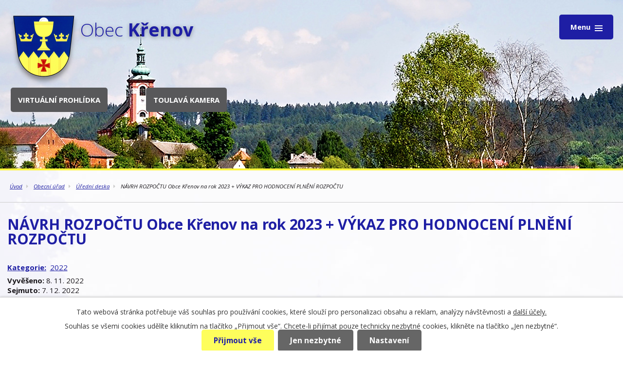

--- FILE ---
content_type: text/html; charset=utf-8
request_url: https://www.obeckrenov.cz/uredni-deska?id=336&action=detail&do=cookiesConfirmation-openStatus
body_size: 5307
content:
<!DOCTYPE html>
<html lang="cs" data-lang-system="cs">
	<head>



		<!--[if IE]><meta http-equiv="X-UA-Compatible" content="IE=EDGE"><![endif]-->
			<meta name="viewport" content="width=device-width, initial-scale=1, user-scalable=yes">
			<meta http-equiv="content-type" content="text/html; charset=utf-8" />
			<meta name="robots" content="index,follow" />
			<meta name="author" content="Antee s.r.o." />
			<meta name="viewport" content="width=device-width, initial-scale=1, user-scalable=yes" />
<title>NÁVRH ROZPOČTU Obce Křenov na rok 2023 + VÝKAZ PRO HODNOCENÍ PLNĚNÍ ROZPOČTU | Obec Křenov</title>

		<link rel="stylesheet" type="text/css" href="https://cdn.antee.cz/jqueryui/1.8.20/css/smoothness/jquery-ui-1.8.20.custom.css?v=2" integrity="sha384-969tZdZyQm28oZBJc3HnOkX55bRgehf7P93uV7yHLjvpg/EMn7cdRjNDiJ3kYzs4" crossorigin="anonymous" />
		<link rel="stylesheet" type="text/css" href="/style.php?nid=TVFXQ1c=&amp;ver=1768399196" />
		<link rel="stylesheet" type="text/css" href="/css/libs.css?ver=1768399900" />
		<link rel="stylesheet" type="text/css" href="https://cdn.antee.cz/genericons/genericons/genericons.css?v=2" integrity="sha384-DVVni0eBddR2RAn0f3ykZjyh97AUIRF+05QPwYfLtPTLQu3B+ocaZm/JigaX0VKc" crossorigin="anonymous" />

		<script src="/js/jquery/jquery-3.0.0.min.js" ></script>
		<script src="/js/jquery/jquery-migrate-3.1.0.min.js" ></script>
		<script src="/js/jquery/jquery-ui.min.js" ></script>
		<script src="/js/jquery/jquery.ui.touch-punch.min.js" ></script>
		<script src="/js/libs.min.js?ver=1768399900" ></script>
		<script src="/js/ipo.min.js?ver=1768399889" ></script>
			<script src="/js/locales/cs.js?ver=1768399196" ></script>


		<link href="/uredni-deska?action=atom" type="application/atom+xml" rel="alternate" title="Úřední deska">
		<link href="/rozpocet-a-financni-dokumenty?action=atom" type="application/atom+xml" rel="alternate" title="Rozpočet a finanční dokumenty">
		<link href="/aktuality?action=atom" type="application/atom+xml" rel="alternate" title="Aktuality">
		<link href="/knihovna?action=atom" type="application/atom+xml" rel="alternate" title="Knihovna">
		<link href="/usneseni-zastupitelstva?action=atom" type="application/atom+xml" rel="alternate" title="Usnesení zastupitelstva">
		<link href="/karta-obce-pro-reseni-krizovych-situaci-a-dalsich-mimoradnych-udalosti?action=atom" type="application/atom+xml" rel="alternate" title="Karta obce pro řešení krizových situací a dalších mimořádných události">
<link href="//fonts.googleapis.com/css?family=Open+Sans:300,400,400i,500,600,700,700i&amp;subset=latin-ext" rel="stylesheet">
<script type="text/javascript">
$(function() {
$("#ipocopyright").insertAfter($("#ipocontainer"));
$(".logoBox").insertBefore($("#ipocopyright"));
});
</script>
	</head>

	<body id="page6050039" class="subpage6050039 subpage6049998"
			
			data-nid="16955"
			data-lid="CZ"
			data-oid="6050039"
			data-layout-pagewidth="1024"
			
			data-slideshow-timer="3"
			
						
				
				data-layout="responsive" data-viewport_width_responsive="1280"
			>



							<div id="snippet-cookiesConfirmation-euCookiesSnp">			<div id="cookieChoiceInfo" class="cookie-choices-info template_1">
					<p>Tato webová stránka potřebuje váš souhlas pro používání cookies, které slouží pro personalizaci obsahu a reklam, analýzy návštěvnosti a 
						<a class="cookie-button more" href="https://navody.antee.cz/cookies" target="_blank">další účely.</a>
					</p>
					<p>
						Souhlas se všemi cookies udělíte kliknutím na tlačítko „Přijmout vše“. Chcete-li přijímat pouze technicky nezbytné cookies, klikněte na tlačítko „Jen nezbytné“.
					</p>
				<div class="buttons">
					<a class="cookie-button action-button ajax" id="cookieChoiceButton" rel=”nofollow” href="/uredni-deska?id=336&amp;action=detail&amp;do=cookiesConfirmation-acceptAll">Přijmout vše</a>
					<a class="cookie-button cookie-button--settings action-button ajax" rel=”nofollow” href="/uredni-deska?id=336&amp;action=detail&amp;do=cookiesConfirmation-onlyNecessary">Jen nezbytné</a>
					<a class="cookie-button cookie-button--settings action-button ajax" rel=”nofollow” href="/uredni-deska?id=336&amp;action=detail&amp;do=cookiesConfirmation-openSettings">Nastavení</a>
				</div>
			</div>
</div>				<div id="ipocontainer">

			<div class="menu-toggler">

				<span>Menu</span>
				<span class="genericon genericon-menu"></span>
			</div>

			<span id="back-to-top">

				<i class="fa fa-angle-up"></i>
			</span>

			<div id="ipoheader">

				<div class="pageContainer">
	<a href="/" class="header-logo">
		<img src="/image.php?nid=16955&amp;oid=6082513" alt="Obec Křenov">
		<span class="top"><span>Obec</span> Křenov</span>
	</a>
	<a class="pageButton b_prohlidka" href="https://www.virtualtravel.cz/export/krenov/" target="_blank">Virtuální prohlídka</a>
	<a class="pageButton b_kamera" href="https://www.ceskatelevize.cz/porady/1126666764-toulava-kamera/221562221500039/video/865931" target="_blank">Toulavá kamera</a>
</div>
			</div>

			<div id="ipotopmenuwrapper">

				<div id="ipotopmenu">
<h4 class="hiddenMenu">Horní menu</h4>
<ul class="topmenulevel1"><li class="topmenuitem1 noborder" id="ipomenu6048681"><a href="/">Úvod</a></li><li class="topmenuitem1 active" id="ipomenu6049998"><a href="/obecni-urad">Obecní úřad</a><ul class="topmenulevel2"><li class="topmenuitem2" id="ipomenu6049999"><a href="/zakladni-informace">Základní informace</a></li><li class="topmenuitem2" id="ipomenu6050035"><a href="/organizacni-struktura">Organizační struktura</a></li><li class="topmenuitem2" id="ipomenu6050036"><a href="/povinne-informace">Povinně zveřejňované informace</a></li><li class="topmenuitem2" id="ipomenu6050037"><a href="/poskytovani-informaci">Poskytování informací, příjem podání</a></li><li class="topmenuitem2 active" id="ipomenu6050039"><a href="/uredni-deska">Úřední deska</a></li><li class="topmenuitem2" id="ipomenu6050043"><a href="/e-podatelna">Elektronická podatelna</a></li><li class="topmenuitem2" id="ipomenu6050044"><a href="/vyhasky-zakony">Vyhlášky, zákony</a></li><li class="topmenuitem2" id="ipomenu7964506"><a href="https://cro.justice.cz/" target="_blank">Registr oznámení</a></li><li class="topmenuitem2" id="ipomenu6050048"><a href="/verejne-zakazky">Veřejné zakázky</a></li><li class="topmenuitem2" id="ipomenu6692948"><a href="/program-rozvoje-obce-krenov-2019-2028">Program rozvoje obce Křenov 2019-2028</a></li><li class="topmenuitem2" id="ipomenu7284599"><a href="/technickoekonomicka-variantni-studie-proveditelnosti-krenov-odkanalizovani-a-cisteni-odpadnich-vod">Technickoekonomická variantní studie proveditelnosti Křenov odkanalizování a čištění odpadních vod</a></li><li class="topmenuitem2" id="ipomenu8148700"><a href="/rad-verejneho-pohrebiste-obce-krenov">Řád veřejného pohřebiště obce Křenov</a></li><li class="topmenuitem2" id="ipomenu10779141"><a href="/zajisteni-nekterych-povinnosti-obce-plynoucich-ze-zakona-o-pozarni-ochrane-pozarni-rad-obce-krenov">Zajištění některých povinností obce plynoucích ze zákona o požární ochraně POŽÁRNÍ ŘÁD OBCE KŘENOV</a></li><li class="topmenuitem2" id="ipomenu11680588"><a href="/publicita">Publicita</a></li></ul></li><li class="topmenuitem1" id="ipomenu6050049"><a href="/obec">Obec</a><ul class="topmenulevel2"><li class="topmenuitem2" id="ipomenu6050050"><a href="/aktuality">Aktuality</a></li><li class="topmenuitem2" id="ipomenu6050051"><a href="/fotogalerie">Fotogalerie</a></li><li class="topmenuitem2" id="ipomenu6050060"><a href="http://zsamskrenov.cz/" target="_blank">Základní škola</a></li><li class="topmenuitem2" id="ipomenu6050061"><a href="/knihovna">Knihovna</a></li><li class="topmenuitem2" id="ipomenu6934267"><a href="/podnikatele-a-sluzby-v-obci-a-okoli">Podnikatelé a služby v obci a okolí</a></li><li class="topmenuitem2" id="ipomenu8225137"><a href="/kaple-sv-isidora-v-krenove-strucna-historie-a-popis-vyzdoby-vc-legendy">KAPLE SV. ISIDORA V KŘENOVĚ- stručná historie a popis výzdoby vč. legendy</a></li><li class="topmenuitem2" id="ipomenu8569215"><a href="/karta-obce-pro-reseni-krizovych-situaci-a-dalsich-mimoradnych-udalosti">Karta obce pro řešení krizových situací a dalších mimořádných události</a></li><li class="topmenuitem2" id="ipomenu8675007"><a href="/novorocni-ohnostroj-01012022-krenov">Novoroční ohňostroj 01.01.2022 - Křenov</a></li></ul></li><li class="topmenuitem1" id="ipomenu6055152"><a href="/okoli">Okolí</a><ul class="topmenulevel2"><li class="topmenuitem2" id="ipomenu6055153"><a href="/akce-v-okoli">Akce v okolí</a></li></ul></li><li class="topmenuitem1" id="ipomenu6329241"><a href="/gdpr">GDPR </a></li></ul>
					<div class="cleartop"></div>
				</div>
			</div>
			<div id="ipomain">
				
				<div id="ipomainframe">
					<div id="ipopage">
<div id="iponavigation">
	<h5 class="hiddenMenu">Drobečková navigace</h5>
	<p>
			<a href="/">Úvod</a> <span class="separator">&gt;</span>
			<a href="/obecni-urad">Obecní úřad</a> <span class="separator">&gt;</span>
			<a href="/uredni-deska">Úřední deska</a> <span class="separator">&gt;</span>
			<span class="currentPage">NÁVRH ROZPOČTU Obce Křenov na rok 2023 + VÝKAZ PRO HODNOCENÍ PLNĚNÍ ROZPOČTU</span>
	</p>

</div>
						<div class="ipopagetext">
							<div class="noticeBoard view-detail content">
								
								<h1>NÁVRH ROZPOČTU Obce Křenov na rok 2023 + VÝKAZ PRO HODNOCENÍ PLNĚNÍ ROZPOČTU</h1>

<div id="snippet--flash"></div>
								
																	<hr class="cleaner">

		<div class="tags table-row auto type-tags">
		<a class="box-by-content" href="/uredni-deska?id=336&amp;action=detail&amp;do=tagsRenderer-clearFilter" title="Ukázat vše">Kategorie:</a>
		<ul>

			<li><a href="/uredni-deska?tagsRenderer-tag=2022&amp;id=336&amp;action=detail&amp;do=tagsRenderer-filterTag" title="Filtrovat podle 2022">2022</a></li>
		</ul>
	</div>
	<hr class="cleaner">
<div class="notice">
		<div class="dates table-row">
		<span>Vyvěšeno:</span>
8. 11. 2022	</div>
			<div class="dates table-row">
		<span>Sejmuto:</span>
7. 12. 2022	</div>
			<div class="paragraph description clearfix"><p>NÁVRH ROZPOČTU Obce Křenov na rok 2023 + VÝKAZ PRO HODNOCENÍ PLNĚNÍ ROZPOČTU</p></div>
</div>
<h3>Přílohy:</h3>
<div id="snippet-filesRenderer-files"><div class="files-editor">
	<ul class="files">
		<li>
			<span class="file-type file-type-pdf"></span>
			<a href="/uredni-deska?filesRenderer-objectId=9449624&amp;id=336&amp;action=detail&amp;do=filesRenderer-download" target="_blank">NÁVRH ROZPOČTU Obce Křenov na rok 2023 .pdf [0,37 MB]</a>
			<span class="file-download-counter">

				Staženo: 38x
			</span>
		</li>
		<li>
			<span class="file-type file-type-pdf"></span>
			<a href="/uredni-deska?filesRenderer-objectId=9449653&amp;id=336&amp;action=detail&amp;do=filesRenderer-download" target="_blank">VÝKAZ PRO HODNOCENÍ PLNĚNÍ ROZPOČTU[1].pdf [0,10 MB]</a>
			<span class="file-download-counter">

				Staženo: 29x
			</span>
		</li>
	</ul>

</div>
</div><hr class="cleaner">
<div id="snippet--uploader"></div><a class='backlink' href='/uredni-deska'>Zpět na přehled</a>
<div class="last-updated">Naposledy změněno: 8. 11. 2022 9:26</div>
															</div>
						</div>
					</div>


					

					

					<div class="hrclear"></div>
					<div id="ipocopyright">
<div class="copyright">
	<div class="row pageContainer">
	<div class="logosFooter">
		<a href="http://www.regionmtj.cz/" target="_blank">
			<img src="/image.php?nid=16955&amp;oid=6083570" alt="Mikroregion">
		</a>
		<a href="https://www.pardubickykraj.cz/" target="_blank">
			<img src="/image.php?nid=16955&amp;oid=6083571" alt="Pardubický kraj">
		</a>
		<a href="https://seznam.gov.cz/obcan/" target="_blank">
			<img src="/image.php?nid=16955&amp;oid=6083572" alt="Portál veřejné správy">
		</a>
		<a href="http://www.czechpoint.cz/public/" target="_blank">
			<img src="/image.php?nid=16955&amp;oid=6083573" alt="Czechpoint">
		</a>
	</div>
	<div class="col-1-4">
		<h3>Obec Křenov</h3>
		Křenov 26, 56922 Křenov<br>
		IČO: 	00276871<br>
		Telefon: <a href="tel:461321187">461 321 187</a><br>
		E-mail: <a title="Obecní úřad" href="mailto:obec.krenov@seznam.cz">obec.krenov@seznam.cz</a>
	</div>
	<div class="col-1-4">
		<h3>Úřední hodiny</h3>
		Pondělí<br>
		8:00 - 11:30 | 13:00 - 16:00<br>
		Středa<br>
		8:00 - 11:30 | 13:00 - 16:00
	</div>
	<div class="col-1-4">
		<h3>Rychlá navigace</h3>
		<a title="Obecní úřad" href="/obecni-urad">Obecní úřad</a><br>
		<a title="Obec" href="/obec">Obec</a><br>
		<a title="Okolí" href="/obec">Okolí</a><br>
		<a title="Kontakty" href="/zakladni-informace">Kontakty</a><br>
	</div>
	<div class="col-1-4">
		<h3>Důležité odkazy</h3>
		<a href="http://www.moravskatrebova.cz/" target="_blank">Moravská Třebová</a><br>
		<a href="http://www.justice.cz/Justice2/Uvod/uvod.aspx" target="_blank">Portál Justice</a><br>
		<a href="http://www.mmr.cz/cs/Uvodni-strana" target="_blank">Ministerstvo pro místní rozvoj</a><br>
		<a href="https://seznam.gov.cz/obcan/" target="_blank">Portál veřejné správy</a><br>
	</div>
</div>
<div class="footer-antee">
	© 2026 Obec Křenov, <a href="mailto:webmaster@obeckrenov.cz">Kontaktovat webmastera</a>, <span id="links"><a href="/prohlaseni-o-pristupnosti">Prohlášení o přístupnosti</a>, <a href="/mapa-stranek">Mapa stránek</a></span><br>ANTEE s.r.o. - <a href="https://www.antee.cz" rel="nofollow">Tvorba webových stránek</a>, Redakční systém IPO
</div>
</div>
					</div>
					<div id="ipostatistics">
<script >
	var _paq = _paq || [];
	_paq.push(['disableCookies']);
	_paq.push(['trackPageView']);
	_paq.push(['enableLinkTracking']);
	(function() {
		var u="https://matomo.antee.cz/";
		_paq.push(['setTrackerUrl', u+'piwik.php']);
		_paq.push(['setSiteId', 3931]);
		var d=document, g=d.createElement('script'), s=d.getElementsByTagName('script')[0];
		g.defer=true; g.async=true; g.src=u+'piwik.js'; s.parentNode.insertBefore(g,s);
	})();
</script>
<script >
	$(document).ready(function() {
		$('a[href^="mailto"]').on("click", function(){
			_paq.push(['setCustomVariable', 1, 'Click mailto','Email='+this.href.replace(/^mailto:/i,'') + ' /Page = ' +  location.href,'page']);
			_paq.push(['trackGoal', 4]);
			_paq.push(['trackPageView']);
		});

		$('a[href^="tel"]').on("click", function(){
			_paq.push(['setCustomVariable', 1, 'Click telefon','Telefon='+this.href.replace(/^tel:/i,'') + ' /Page = ' +  location.href,'page']);
			_paq.push(['trackPageView']);
		});
	});
</script>
					</div>

					<div id="ipofooter">
						
					</div>
				</div>
			</div>
		</div>
	</body>
</html>
